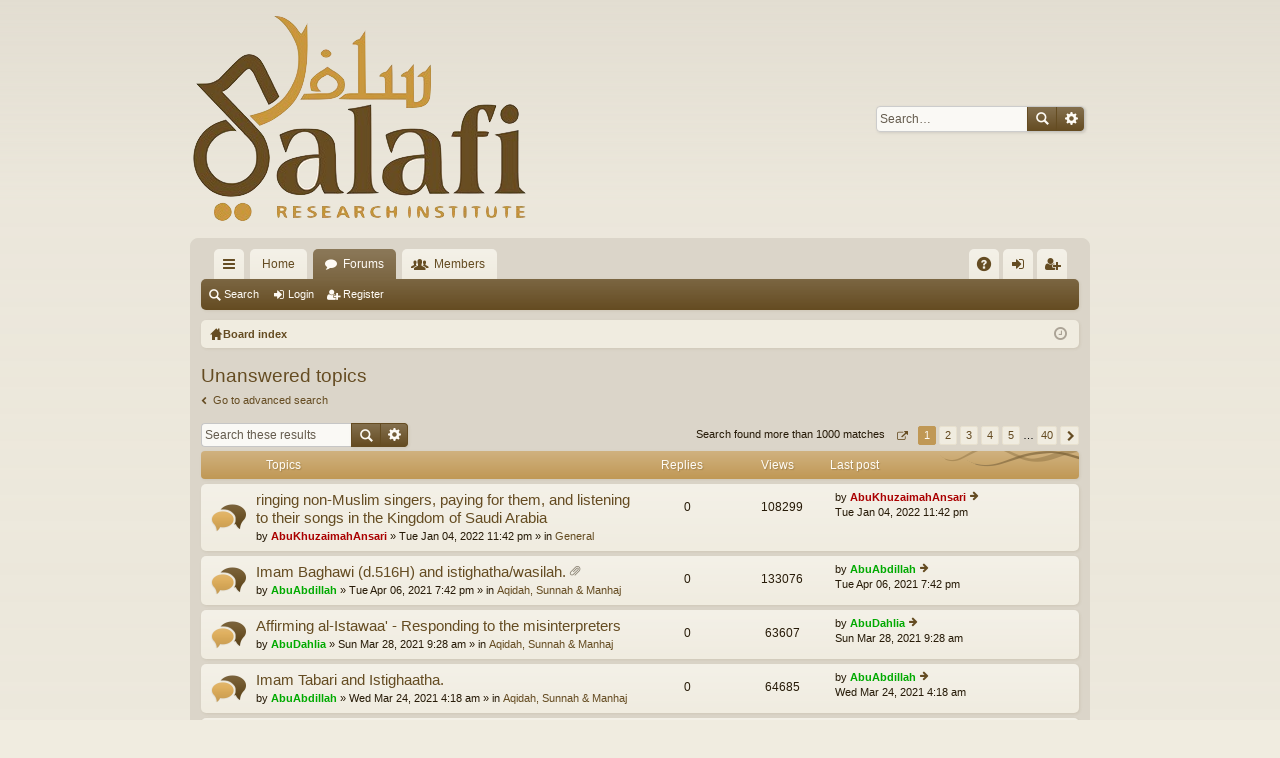

--- FILE ---
content_type: text/html; charset=UTF-8
request_url: https://forum.salafiri.com/search.php?search_id=unanswered&sid=ede78f407255c6746b92da085f58f64d
body_size: 6637
content:
<!DOCTYPE html>
<html dir="ltr" lang="en-gb">
<head>
<meta charset="utf-8" />
<meta http-equiv="X-UA-Compatible" content="IE=edge" />
<meta name="viewport" content="width=device-width, initial-scale=1" />

<title>Salafi Research Institute - Unanswered topics</title>




	<link rel="alternate" type="application/atom+xml" title="Feed - Salafi Research Institute" href="https://forum.salafiri.com/feed.php">			<link rel="alternate" type="application/atom+xml" title="Feed - New Topics" href="https://forum.salafiri.com/feed.php?mode=topics">				

	<link href="./styles/latte/theme/fonts/font-awesome-4.5.0/css/font-awesome.min.css" rel="stylesheet">
<link href="./styles/latte/theme/fonts/glyphicons-pro-1.9.2/css/glyphicons.css" rel="stylesheet">

<link href="./styles/latte/theme/stylesheet.css?assets_version=3" rel="stylesheet">



<!--[if lte IE 9]>
	<link href="./styles/latte/theme/tweaks.css?assets_version=3" rel="stylesheet">
<![endif]-->




<link rel="shortcut icon" href="http://www.salafiri.com/wp-content/uploads/2015/08/favicon-7.ico" />
</head>
<body id="phpbb" class="nojs notouch section-search ltr " data-online-text="Online">


	<a id="top" class="anchor" accesskey="t"></a>
	<div id="page-header" class="page-width">
		<div class="headerbar" role="banner">
			<div class="inner">

			<div id="site-description">
				<a id="logo" class="logo" href="http://www.salafiri.com" title="Home"><img src="./styles/latte/theme/images/logo.png" data-src-hd="./styles/latte/theme/images/logo_hd.png" /></a>
				<p class="sitename">Salafi Research Institute</p>
				<p>Expounding the way of the Salaf us-Saleh in implementing the Quran and Sunnah. Indeed they (Ahl al-Hadith) acted upon the hadith whilst opposing blind following - the true madhab free from opinions and partisanship, which the companions taught the people</p>
				<p class="skiplink"><a href="#start_here">Skip to content</a></p>
			</div>

															<div id="search-box" class="search-box search-header" role="search">
				<form action="./search.php?sid=bcdd29f8303bae26b989984fd5185cb0" method="get" id="search">
				<fieldset>
					<input name="keywords" id="keywords" type="search" maxlength="128" title="Search for keywords" class="inputbox search tiny" size="20" value="" placeholder="Search…" />
					<button class="button icon-button search-icon" type="submit" title="Search">Search</button>
					<a href="./search.php?sid=bcdd29f8303bae26b989984fd5185cb0" class="button icon-button search-adv-icon" title="Advanced search">Advanced search</a>
					<input type="hidden" name="sid" value="bcdd29f8303bae26b989984fd5185cb0" />

				</fieldset>
				</form>
			</div>
						
			</div>
		</div>

</div>

<!--
<div align="center">
<img src="http://www.salafiri.com/img/sri.jpg"> <img src="http://www.salafiri.com/img/bookshop.jpg"> <img src="http://www.salafiri.com/img/books.jpg">
</div>
-->

<div id="wrap" class="page-width">
<div>

				


<div class="navbar tabbed not-static" role="navigation">
	<div class="inner page-width">
		<div class="nav-tabs" data-current-page="search">
			<ul class="leftside">
				<li id="quick-links" class="tab responsive-menu dropdown-container">
					<a href="#" class="nav-link dropdown-trigger">Quick links</a>
					<div class="dropdown hidden">
						<div class="pointer"><div class="pointer-inner"></div></div>
						<ul class="dropdown-contents" role="menu">
								
			<li class="separator"></li>
								<li class="small-icon icon-search-unanswered"><a href="./search.php?search_id=unanswered&amp;sid=bcdd29f8303bae26b989984fd5185cb0" role="menuitem">Unanswered topics</a></li>
		<li class="small-icon icon-search-active"><a href="./search.php?search_id=active_topics&amp;sid=bcdd29f8303bae26b989984fd5185cb0" role="menuitem">Active topics</a></li>
		<li class="separator"></li>
		<li class="small-icon icon-search"><a href="./search.php?sid=bcdd29f8303bae26b989984fd5185cb0" role="menuitem">Search</a></li>
	
													</ul>
					</div>
				</li>
													<li class="tab home" data-responsive-class="small-icon icon-home">
						<a class="nav-link" href="http://www.salafiri.com" data-navbar-reference="home">Home</a>
					</li>
								<li class="tab forums selected" data-responsive-class="small-icon icon-forums">
					<a class="nav-link" href="./index.php?sid=bcdd29f8303bae26b989984fd5185cb0">Forums</a>
				</li>
									<li class="tab members dropdown-container" data-select-match="member" data-responsive-class="small-icon icon-members">
						<a class="nav-link dropdown-trigger" href="./memberlist.php?sid=bcdd29f8303bae26b989984fd5185cb0">Members</a>
						<div class="dropdown hidden">
							<div class="pointer"><div class="pointer-inner"></div></div>
							<ul class="dropdown-contents" role="menu">
																<li class="small-icon icon-team"><a href="./memberlist.php?mode=team&amp;sid=bcdd29f8303bae26b989984fd5185cb0" role="menuitem">The team</a></li>							</ul>
						</div>
					</li>
											</ul>
			<ul class="rightside">
								<li class="tab faq" data-select-match="faq" data-responsive-class="small-icon icon-faq">
					<a class="nav-link" href="./faq.php?sid=bcdd29f8303bae26b989984fd5185cb0" rel="help" title="Frequently Asked Questions" role="menuitem">FAQ</a>
				</li>
																									<li class="tab login"  data-skip-responsive="true" data-select-match="login"><a class="nav-link" href="./ucp.php?mode=login&amp;sid=bcdd29f8303bae26b989984fd5185cb0" title="Login" accesskey="x" role="menuitem">Login</a></li>
											<li class="tab register" data-skip-responsive="true" data-select-match="register"><a class="nav-link" href="./ucp.php?mode=register&amp;sid=bcdd29f8303bae26b989984fd5185cb0" role="menuitem">Register</a></li>
																	</ul>
		</div>
	</div>
</div>

<div class="navbar secondary">
	<ul role="menubar">
											<li class="small-icon icon-search"><a href="./search.php?sid=bcdd29f8303bae26b989984fd5185cb0">Search</a></li>
														<li class="small-icon icon-login"><a href="./ucp.php?mode=login&amp;sid=bcdd29f8303bae26b989984fd5185cb0" title="Login">Login</a></li>
									<li class="small-icon icon-register"><a href="./ucp.php?mode=register&amp;sid=bcdd29f8303bae26b989984fd5185cb0">Register</a></li>
									
			</ul>
</div>

	<div class="navbar nav-breadcrumbs">
	<ul id="nav-breadcrumbs" class="linklist navlinks" role="menubar">
						<li class="small-icon icon-home breadcrumbs">
			<span class="crumb" style="display: none;"><a href="http://www.salafiri.com" itemtype="http://data-vocabulary.org/Breadcrumb" itemscope="" data-navbar-reference="home" itemprop="url"><span itemprop="title">Home</span></a></span>						<span class="crumb" itemtype="http://data-vocabulary.org/Breadcrumb" itemscope=""><a href="./index.php?sid=bcdd29f8303bae26b989984fd5185cb0" accesskey="h" data-navbar-reference="index" itemprop="url"><span itemprop="title">Board index</span></a></span>
								</li>
		
					<li class="rightside responsive-search" style="display: none;"><a href="./search.php?sid=bcdd29f8303bae26b989984fd5185cb0" title="View the advanced search options" role="menuitem">Search</a></li>
				<li class="rightside dropdown-container icon-only">
			<a href="#" class="dropdown-trigger time" title="It is currently Sun Jan 18, 2026 7:33 pm"><i class="fa fa-clock-o"></i></a>
			<div class="dropdown hidden">
				<div class="pointer"><div class="pointer-inner"></div></div>
				<ul class="dropdown-contents">
					<li>It is currently Sun Jan 18, 2026 7:33 pm</li>
					<li>All times are <abbr title="Europe/London">UTC</abbr></li>
				</ul>
			</div>
		</li>
	</ul>
</div>

		</div>


	
	<a id="start_here" class="anchor"></a>
	<div id="page-body" role="main">
		
		
		

<h2 class="searchresults-title">Unanswered topics</h2>

	<p class="advanced-search-link"><a class="arrow-left" href="./search.php?sid=bcdd29f8303bae26b989984fd5185cb0" title="Advanced search">Go to advanced search</a></p>


	<div class="action-bar top">

			<div class="search-box" role="search">
			<form method="post" action="./search.php?st=0&amp;sk=t&amp;sd=d&amp;sr=topics&amp;sid=bcdd29f8303bae26b989984fd5185cb0&amp;search_id=unanswered">
			<fieldset>
				<input class="inputbox search tiny" type="search" name="add_keywords" id="add_keywords" value="" placeholder="Search these results" />
				<button class="button icon-button search-icon" type="submit" title="Search">Search</button>
				<a href="./search.php?sid=bcdd29f8303bae26b989984fd5185cb0" class="button icon-button search-adv-icon" title="Advanced search">Advanced search</a>
			</fieldset>
			</form>
		</div>
	
		
		<div class="pagination">
						Search found more than 1000 matches
							<ul>
	<li class="dropdown-container dropdown-button-control dropdown-page-jump page-jump">
		<a href="#" class="dropdown-trigger" title="Click to jump to page…" role="button">Page <strong>1</strong> of <strong>40</strong></a>
		<div class="dropdown hidden">
			<div class="pointer"><div class="pointer-inner"></div></div>
			<ul class="dropdown-contents">
				<li>Jump to page:</li>
				<li class="page-jump-form">
					<input type="number" name="page-number" min="1" max="999999" title="Enter the page number you wish to go to" class="inputbox tiny" data-per-page="25" data-base-url=".&#x2F;search.php&#x3F;st&#x3D;0&amp;amp&#x3B;sk&#x3D;t&amp;amp&#x3B;sd&#x3D;d&amp;amp&#x3B;sr&#x3D;topics&amp;amp&#x3B;sid&#x3D;bcdd29f8303bae26b989984fd5185cb0&amp;amp&#x3B;search_id&#x3D;unanswered" data-start-name="start" />
					<input class="button2" value="Go" type="button" />
				</li>
			</ul>
		</div>
	</li>
		<li class="active"><span>1</span></li>
			<li><a href="./search.php?st=0&amp;sk=t&amp;sd=d&amp;sr=topics&amp;sid=bcdd29f8303bae26b989984fd5185cb0&amp;search_id=unanswered&amp;start=25" role="button">2</a></li>
			<li><a href="./search.php?st=0&amp;sk=t&amp;sd=d&amp;sr=topics&amp;sid=bcdd29f8303bae26b989984fd5185cb0&amp;search_id=unanswered&amp;start=50" role="button">3</a></li>
			<li><a href="./search.php?st=0&amp;sk=t&amp;sd=d&amp;sr=topics&amp;sid=bcdd29f8303bae26b989984fd5185cb0&amp;search_id=unanswered&amp;start=75" role="button">4</a></li>
			<li><a href="./search.php?st=0&amp;sk=t&amp;sd=d&amp;sr=topics&amp;sid=bcdd29f8303bae26b989984fd5185cb0&amp;search_id=unanswered&amp;start=100" role="button">5</a></li>
			<li class="ellipsis" role="separator"><span>…</span></li>
			<li><a href="./search.php?st=0&amp;sk=t&amp;sd=d&amp;sr=topics&amp;sid=bcdd29f8303bae26b989984fd5185cb0&amp;search_id=unanswered&amp;start=975" role="button">40</a></li>
			<li class="next"><a href="./search.php?st=0&amp;sk=t&amp;sd=d&amp;sr=topics&amp;sid=bcdd29f8303bae26b989984fd5185cb0&amp;search_id=unanswered&amp;start=25" rel="next" role="button">Next</a></li>
	</ul>
					</div>
	</div>


		<div class="forumbg">

		<div class="inner">
		<ul class="topiclist">
			<li class="header">
				<dl class="icon">
					<dt><div class="list-inner">Topics</div></dt>
					<dd class="posts">Replies</dd>
					<dd class="views">Views</dd>
					<dd class="lastpost"><span>Last post</span></dd>
				</dl>
			</li>
		</ul>
		<ul class="topiclist topics">

								<li class="row bg1">
				<dl class="icon topic_read">
					<dt  title="There are no new unread posts for this topic.">
												<div class="list-inner">

																					<a href="./viewtopic.php?f=50&amp;t=1623&amp;sid=bcdd29f8303bae26b989984fd5185cb0" class="topictitle">ringing non-Muslim singers, paying for them, and listening to their songs in the Kingdom of Saudi Arabia</a> 
																					<br />
																					by <a href="./memberlist.php?mode=viewprofile&amp;u=48&amp;sid=bcdd29f8303bae26b989984fd5185cb0" style="color: #AA0000;" class="username-coloured">AbuKhuzaimahAnsari</a> &raquo; Tue Jan 04, 2022 11:42 pm &raquo; in <a href="./viewforum.php?f=50&amp;sid=bcdd29f8303bae26b989984fd5185cb0">General</a>
							
						</div>
					</dt>
					<dd class="posts">0</dd>
					<dd class="views">108299</dd>
					<dd class="lastpost"><span>
						by <a href="./memberlist.php?mode=viewprofile&amp;u=48&amp;sid=bcdd29f8303bae26b989984fd5185cb0" style="color: #AA0000;" class="username-coloured">AbuKhuzaimahAnsari</a>
						<a href="./viewtopic.php?f=50&amp;t=1623&amp;p=1814&amp;sid=bcdd29f8303bae26b989984fd5185cb0#p1814" title="Go to last post"><span class="imageset icon_topic_latest" title="View the latest post">View the latest post</span></a> <br />Tue Jan 04, 2022 11:42 pm<br /> </span>
					</dd>
				</dl>
			</li>
											<li class="row bg2">
				<dl class="icon topic_read">
					<dt  title="There are no new unread posts for this topic.">
												<div class="list-inner">

																					<a href="./viewtopic.php?f=8&amp;t=1622&amp;sid=bcdd29f8303bae26b989984fd5185cb0" class="topictitle">Imam Baghawi (d.516H) and istighatha/wasilah.</a> <span class="imageset icon_topic_attach" title="Attachment(s)">Attachment(s)</span>
																					<br />
																					by <a href="./memberlist.php?mode=viewprofile&amp;u=46547&amp;sid=bcdd29f8303bae26b989984fd5185cb0" style="color: #00AA00;" class="username-coloured">AbuAbdillah</a> &raquo; Tue Apr 06, 2021 7:42 pm &raquo; in <a href="./viewforum.php?f=8&amp;sid=bcdd29f8303bae26b989984fd5185cb0">Aqidah, Sunnah &amp; Manhaj</a>
							
						</div>
					</dt>
					<dd class="posts">0</dd>
					<dd class="views">133076</dd>
					<dd class="lastpost"><span>
						by <a href="./memberlist.php?mode=viewprofile&amp;u=46547&amp;sid=bcdd29f8303bae26b989984fd5185cb0" style="color: #00AA00;" class="username-coloured">AbuAbdillah</a>
						<a href="./viewtopic.php?f=8&amp;t=1622&amp;p=1813&amp;sid=bcdd29f8303bae26b989984fd5185cb0#p1813" title="Go to last post"><span class="imageset icon_topic_latest" title="View the latest post">View the latest post</span></a> <br />Tue Apr 06, 2021 7:42 pm<br /> </span>
					</dd>
				</dl>
			</li>
											<li class="row bg1">
				<dl class="icon topic_read">
					<dt  title="There are no new unread posts for this topic.">
												<div class="list-inner">

																					<a href="./viewtopic.php?f=8&amp;t=1621&amp;sid=bcdd29f8303bae26b989984fd5185cb0" class="topictitle">Affirming al-Istawaa' - Responding to the misinterpreters</a> 
																					<br />
																					by <a href="./memberlist.php?mode=viewprofile&amp;u=46440&amp;sid=bcdd29f8303bae26b989984fd5185cb0" style="color: #00AA00;" class="username-coloured">AbuDahlia</a> &raquo; Sun Mar 28, 2021 9:28 am &raquo; in <a href="./viewforum.php?f=8&amp;sid=bcdd29f8303bae26b989984fd5185cb0">Aqidah, Sunnah &amp; Manhaj</a>
							
						</div>
					</dt>
					<dd class="posts">0</dd>
					<dd class="views">63607</dd>
					<dd class="lastpost"><span>
						by <a href="./memberlist.php?mode=viewprofile&amp;u=46440&amp;sid=bcdd29f8303bae26b989984fd5185cb0" style="color: #00AA00;" class="username-coloured">AbuDahlia</a>
						<a href="./viewtopic.php?f=8&amp;t=1621&amp;p=1812&amp;sid=bcdd29f8303bae26b989984fd5185cb0#p1812" title="Go to last post"><span class="imageset icon_topic_latest" title="View the latest post">View the latest post</span></a> <br />Sun Mar 28, 2021 9:28 am<br /> </span>
					</dd>
				</dl>
			</li>
											<li class="row bg2">
				<dl class="icon topic_read">
					<dt  title="There are no new unread posts for this topic.">
												<div class="list-inner">

																					<a href="./viewtopic.php?f=8&amp;t=1620&amp;sid=bcdd29f8303bae26b989984fd5185cb0" class="topictitle">Imam Tabari and Istighaatha.</a> 
																					<br />
																					by <a href="./memberlist.php?mode=viewprofile&amp;u=46547&amp;sid=bcdd29f8303bae26b989984fd5185cb0" style="color: #00AA00;" class="username-coloured">AbuAbdillah</a> &raquo; Wed Mar 24, 2021 4:18 am &raquo; in <a href="./viewforum.php?f=8&amp;sid=bcdd29f8303bae26b989984fd5185cb0">Aqidah, Sunnah &amp; Manhaj</a>
							
						</div>
					</dt>
					<dd class="posts">0</dd>
					<dd class="views">64685</dd>
					<dd class="lastpost"><span>
						by <a href="./memberlist.php?mode=viewprofile&amp;u=46547&amp;sid=bcdd29f8303bae26b989984fd5185cb0" style="color: #00AA00;" class="username-coloured">AbuAbdillah</a>
						<a href="./viewtopic.php?f=8&amp;t=1620&amp;p=1811&amp;sid=bcdd29f8303bae26b989984fd5185cb0#p1811" title="Go to last post"><span class="imageset icon_topic_latest" title="View the latest post">View the latest post</span></a> <br />Wed Mar 24, 2021 4:18 am<br /> </span>
					</dd>
				</dl>
			</li>
											<li class="row bg1">
				<dl class="icon topic_read">
					<dt  title="There are no new unread posts for this topic.">
												<div class="list-inner">

																					<a href="./viewtopic.php?f=9&amp;t=1619&amp;sid=bcdd29f8303bae26b989984fd5185cb0" class="topictitle">The virtue of repeating the Adhaan behind the Muadhdhin</a> 
																					<br />
																					by <a href="./memberlist.php?mode=viewprofile&amp;u=46440&amp;sid=bcdd29f8303bae26b989984fd5185cb0" style="color: #00AA00;" class="username-coloured">AbuDahlia</a> &raquo; Fri Feb 26, 2021 6:44 pm &raquo; in <a href="./viewforum.php?f=9&amp;sid=bcdd29f8303bae26b989984fd5185cb0">Fiqh, Ibadah &amp; its Sciences</a>
							
						</div>
					</dt>
					<dd class="posts">0</dd>
					<dd class="views">136434</dd>
					<dd class="lastpost"><span>
						by <a href="./memberlist.php?mode=viewprofile&amp;u=46440&amp;sid=bcdd29f8303bae26b989984fd5185cb0" style="color: #00AA00;" class="username-coloured">AbuDahlia</a>
						<a href="./viewtopic.php?f=9&amp;t=1619&amp;p=1810&amp;sid=bcdd29f8303bae26b989984fd5185cb0#p1810" title="Go to last post"><span class="imageset icon_topic_latest" title="View the latest post">View the latest post</span></a> <br />Fri Feb 26, 2021 6:44 pm<br /> </span>
					</dd>
				</dl>
			</li>
											<li class="row bg2">
				<dl class="icon topic_read">
					<dt  title="There are no new unread posts for this topic.">
												<div class="list-inner">

																					<a href="./viewtopic.php?f=8&amp;t=1618&amp;sid=bcdd29f8303bae26b989984fd5185cb0" class="topictitle">Religion Misunderstood (Poem)</a> 
																					<br />
																					by <a href="./memberlist.php?mode=viewprofile&amp;u=46440&amp;sid=bcdd29f8303bae26b989984fd5185cb0" style="color: #00AA00;" class="username-coloured">AbuDahlia</a> &raquo; Fri Dec 11, 2020 6:48 pm &raquo; in <a href="./viewforum.php?f=8&amp;sid=bcdd29f8303bae26b989984fd5185cb0">Aqidah, Sunnah &amp; Manhaj</a>
							
						</div>
					</dt>
					<dd class="posts">0</dd>
					<dd class="views">63665</dd>
					<dd class="lastpost"><span>
						by <a href="./memberlist.php?mode=viewprofile&amp;u=46440&amp;sid=bcdd29f8303bae26b989984fd5185cb0" style="color: #00AA00;" class="username-coloured">AbuDahlia</a>
						<a href="./viewtopic.php?f=8&amp;t=1618&amp;p=1809&amp;sid=bcdd29f8303bae26b989984fd5185cb0#p1809" title="Go to last post"><span class="imageset icon_topic_latest" title="View the latest post">View the latest post</span></a> <br />Fri Dec 11, 2020 6:48 pm<br /> </span>
					</dd>
				</dl>
			</li>
											<li class="row bg1">
				<dl class="icon topic_read">
					<dt  title="There are no new unread posts for this topic.">
												<div class="list-inner">

																					<a href="./viewtopic.php?f=9&amp;t=1617&amp;sid=bcdd29f8303bae26b989984fd5185cb0" class="topictitle">Be Different From Animals in Prayers</a> 
																					<br />
																					by <a href="./memberlist.php?mode=viewprofile&amp;u=46440&amp;sid=bcdd29f8303bae26b989984fd5185cb0" style="color: #00AA00;" class="username-coloured">AbuDahlia</a> &raquo; Fri Dec 11, 2020 6:30 pm &raquo; in <a href="./viewforum.php?f=9&amp;sid=bcdd29f8303bae26b989984fd5185cb0">Fiqh, Ibadah &amp; its Sciences</a>
							
						</div>
					</dt>
					<dd class="posts">0</dd>
					<dd class="views">63518</dd>
					<dd class="lastpost"><span>
						by <a href="./memberlist.php?mode=viewprofile&amp;u=46440&amp;sid=bcdd29f8303bae26b989984fd5185cb0" style="color: #00AA00;" class="username-coloured">AbuDahlia</a>
						<a href="./viewtopic.php?f=9&amp;t=1617&amp;p=1808&amp;sid=bcdd29f8303bae26b989984fd5185cb0#p1808" title="Go to last post"><span class="imageset icon_topic_latest" title="View the latest post">View the latest post</span></a> <br />Fri Dec 11, 2020 6:30 pm<br /> </span>
					</dd>
				</dl>
			</li>
											<li class="row bg2">
				<dl class="icon topic_read">
					<dt  title="There are no new unread posts for this topic.">
												<div class="list-inner">

																					<a href="./viewtopic.php?f=9&amp;t=1614&amp;sid=bcdd29f8303bae26b989984fd5185cb0" class="topictitle">What is better, the recitation of the Qur'aan or the Takbeeraat in the first 10 Days of Dhul-Hijjah?</a> 
																					<br />
																					by <a href="./memberlist.php?mode=viewprofile&amp;u=46440&amp;sid=bcdd29f8303bae26b989984fd5185cb0" style="color: #00AA00;" class="username-coloured">AbuDahlia</a> &raquo; Sat Jul 25, 2020 3:52 pm &raquo; in <a href="./viewforum.php?f=9&amp;sid=bcdd29f8303bae26b989984fd5185cb0">Fiqh, Ibadah &amp; its Sciences</a>
							
						</div>
					</dt>
					<dd class="posts">0</dd>
					<dd class="views">63390</dd>
					<dd class="lastpost"><span>
						by <a href="./memberlist.php?mode=viewprofile&amp;u=46440&amp;sid=bcdd29f8303bae26b989984fd5185cb0" style="color: #00AA00;" class="username-coloured">AbuDahlia</a>
						<a href="./viewtopic.php?f=9&amp;t=1614&amp;p=1803&amp;sid=bcdd29f8303bae26b989984fd5185cb0#p1803" title="Go to last post"><span class="imageset icon_topic_latest" title="View the latest post">View the latest post</span></a> <br />Sat Jul 25, 2020 3:52 pm<br /> </span>
					</dd>
				</dl>
			</li>
											<li class="row bg1">
				<dl class="icon topic_read">
					<dt  title="There are no new unread posts for this topic.">
												<div class="list-inner">

																					<a href="./viewtopic.php?f=8&amp;t=1613&amp;sid=bcdd29f8303bae26b989984fd5185cb0" class="topictitle">Ibn Qudama on Tafwid</a> 
																					<br />
																					by <a href="./memberlist.php?mode=viewprofile&amp;u=46543&amp;sid=bcdd29f8303bae26b989984fd5185cb0" style="color: #00AA00;" class="username-coloured">AbuAbdurRahman</a> &raquo; Fri Jul 17, 2020 9:56 pm &raquo; in <a href="./viewforum.php?f=8&amp;sid=bcdd29f8303bae26b989984fd5185cb0">Aqidah, Sunnah &amp; Manhaj</a>
							
						</div>
					</dt>
					<dd class="posts">0</dd>
					<dd class="views">66282</dd>
					<dd class="lastpost"><span>
						by <a href="./memberlist.php?mode=viewprofile&amp;u=46543&amp;sid=bcdd29f8303bae26b989984fd5185cb0" style="color: #00AA00;" class="username-coloured">AbuAbdurRahman</a>
						<a href="./viewtopic.php?f=8&amp;t=1613&amp;p=1801&amp;sid=bcdd29f8303bae26b989984fd5185cb0#p1801" title="Go to last post"><span class="imageset icon_topic_latest" title="View the latest post">View the latest post</span></a> <br />Fri Jul 17, 2020 9:56 pm<br /> </span>
					</dd>
				</dl>
			</li>
											<li class="row bg2">
				<dl class="icon topic_read">
					<dt  title="There are no new unread posts for this topic.">
												<div class="list-inner">

																					<a href="./viewtopic.php?f=16&amp;t=1611&amp;sid=bcdd29f8303bae26b989984fd5185cb0" class="topictitle">A doubt surrounding Sh.Muhammad bin Abdul-Wahab</a> 
																					<br />
																					by <a href="./memberlist.php?mode=viewprofile&amp;u=46547&amp;sid=bcdd29f8303bae26b989984fd5185cb0" style="color: #00AA00;" class="username-coloured">AbuAbdillah</a> &raquo; Thu Jul 02, 2020 6:20 pm &raquo; in <a href="./viewforum.php?f=16&amp;sid=bcdd29f8303bae26b989984fd5185cb0">Khawarij, Takfiri's, Terrorism and Daesh/ISIS</a>
							
						</div>
					</dt>
					<dd class="posts">0</dd>
					<dd class="views">66945</dd>
					<dd class="lastpost"><span>
						by <a href="./memberlist.php?mode=viewprofile&amp;u=46547&amp;sid=bcdd29f8303bae26b989984fd5185cb0" style="color: #00AA00;" class="username-coloured">AbuAbdillah</a>
						<a href="./viewtopic.php?f=16&amp;t=1611&amp;p=1798&amp;sid=bcdd29f8303bae26b989984fd5185cb0#p1798" title="Go to last post"><span class="imageset icon_topic_latest" title="View the latest post">View the latest post</span></a> <br />Thu Jul 02, 2020 6:20 pm<br /> </span>
					</dd>
				</dl>
			</li>
											<li class="row bg1">
				<dl class="icon topic_read">
					<dt  title="There are no new unread posts for this topic.">
												<div class="list-inner">

																					<a href="./viewtopic.php?f=21&amp;t=1610&amp;sid=bcdd29f8303bae26b989984fd5185cb0" class="topictitle">A Dog's Tale</a> 
																					<br />
																					by <a href="./memberlist.php?mode=viewprofile&amp;u=46571&amp;sid=bcdd29f8303bae26b989984fd5185cb0" class="username">AbuMuawiyahMirpuri</a> &raquo; Wed Jul 01, 2020 6:37 pm &raquo; in <a href="./viewforum.php?f=21&amp;sid=bcdd29f8303bae26b989984fd5185cb0">Barelwis</a>
							
						</div>
					</dt>
					<dd class="posts">0</dd>
					<dd class="views">114730</dd>
					<dd class="lastpost"><span>
						by <a href="./memberlist.php?mode=viewprofile&amp;u=46571&amp;sid=bcdd29f8303bae26b989984fd5185cb0" class="username">AbuMuawiyahMirpuri</a>
						<a href="./viewtopic.php?f=21&amp;t=1610&amp;p=1797&amp;sid=bcdd29f8303bae26b989984fd5185cb0#p1797" title="Go to last post"><span class="imageset icon_topic_latest" title="View the latest post">View the latest post</span></a> <br />Wed Jul 01, 2020 6:37 pm<br /> </span>
					</dd>
				</dl>
			</li>
											<li class="row bg2">
				<dl class="icon topic_read">
					<dt  title="There are no new unread posts for this topic.">
												<div class="list-inner">

																					<a href="./viewtopic.php?f=40&amp;t=1609&amp;sid=bcdd29f8303bae26b989984fd5185cb0" class="topictitle">What Salafiyyah is not!</a> 
																					<br />
																					by <a href="./memberlist.php?mode=viewprofile&amp;u=46547&amp;sid=bcdd29f8303bae26b989984fd5185cb0" style="color: #00AA00;" class="username-coloured">AbuAbdillah</a> &raquo; Wed Jul 01, 2020 12:53 am &raquo; in <a href="./viewforum.php?f=40&amp;sid=bcdd29f8303bae26b989984fd5185cb0">Ahl al-Hadith - Salafiyyah &amp; What Opposes It</a>
							
						</div>
					</dt>
					<dd class="posts">0</dd>
					<dd class="views">110259</dd>
					<dd class="lastpost"><span>
						by <a href="./memberlist.php?mode=viewprofile&amp;u=46547&amp;sid=bcdd29f8303bae26b989984fd5185cb0" style="color: #00AA00;" class="username-coloured">AbuAbdillah</a>
						<a href="./viewtopic.php?f=40&amp;t=1609&amp;p=1795&amp;sid=bcdd29f8303bae26b989984fd5185cb0#p1795" title="Go to last post"><span class="imageset icon_topic_latest" title="View the latest post">View the latest post</span></a> <br />Wed Jul 01, 2020 12:53 am<br /> </span>
					</dd>
				</dl>
			</li>
											<li class="row bg1">
				<dl class="icon topic_read">
					<dt  title="There are no new unread posts for this topic.">
												<div class="list-inner">

																					<a href="./viewtopic.php?f=21&amp;t=1608&amp;sid=bcdd29f8303bae26b989984fd5185cb0" class="topictitle">Building upon graves: the Companions or the Barelwis?</a> 
																					<br />
																					by <a href="./memberlist.php?mode=viewprofile&amp;u=46547&amp;sid=bcdd29f8303bae26b989984fd5185cb0" style="color: #00AA00;" class="username-coloured">AbuAbdillah</a> &raquo; Sun Jun 28, 2020 7:06 am &raquo; in <a href="./viewforum.php?f=21&amp;sid=bcdd29f8303bae26b989984fd5185cb0">Barelwis</a>
							
						</div>
					</dt>
					<dd class="posts">0</dd>
					<dd class="views">59253</dd>
					<dd class="lastpost"><span>
						by <a href="./memberlist.php?mode=viewprofile&amp;u=46547&amp;sid=bcdd29f8303bae26b989984fd5185cb0" style="color: #00AA00;" class="username-coloured">AbuAbdillah</a>
						<a href="./viewtopic.php?f=21&amp;t=1608&amp;p=1783&amp;sid=bcdd29f8303bae26b989984fd5185cb0#p1783" title="Go to last post"><span class="imageset icon_topic_latest" title="View the latest post">View the latest post</span></a> <br />Sun Jun 28, 2020 7:06 am<br /> </span>
					</dd>
				</dl>
			</li>
											<li class="row bg2">
				<dl class="icon topic_read">
					<dt  title="There are no new unread posts for this topic.">
												<div class="list-inner">

																					<a href="./viewtopic.php?f=9&amp;t=1605&amp;sid=bcdd29f8303bae26b989984fd5185cb0" class="topictitle">Ni'matu al-Mannan Majmoo' Fataawa Fadhilat ad-Duktoor Fadhl ar-Rahman</a> 
																					<br />
																					by <a href="./memberlist.php?mode=viewprofile&amp;u=46555&amp;sid=bcdd29f8303bae26b989984fd5185cb0" class="username">SheikhAbdullah</a> &raquo; Fri Jun 26, 2020 2:14 pm &raquo; in <a href="./viewforum.php?f=9&amp;sid=bcdd29f8303bae26b989984fd5185cb0">Fiqh, Ibadah &amp; its Sciences</a>
							
						</div>
					</dt>
					<dd class="posts">0</dd>
					<dd class="views">60142</dd>
					<dd class="lastpost"><span>
						by <a href="./memberlist.php?mode=viewprofile&amp;u=46555&amp;sid=bcdd29f8303bae26b989984fd5185cb0" class="username">SheikhAbdullah</a>
						<a href="./viewtopic.php?f=9&amp;t=1605&amp;p=1778&amp;sid=bcdd29f8303bae26b989984fd5185cb0#p1778" title="Go to last post"><span class="imageset icon_topic_latest" title="View the latest post">View the latest post</span></a> <br />Fri Jun 26, 2020 2:14 pm<br /> </span>
					</dd>
				</dl>
			</li>
											<li class="row bg1">
				<dl class="icon topic_read">
					<dt  title="There are no new unread posts for this topic.">
												<div class="list-inner">

																					<a href="./viewtopic.php?f=47&amp;t=1604&amp;sid=bcdd29f8303bae26b989984fd5185cb0" class="topictitle">Sister</a> 
																					<br />
																					by <a href="./memberlist.php?mode=viewprofile&amp;u=104&amp;sid=bcdd29f8303bae26b989984fd5185cb0" class="username">SUNNAH MARRIAGE UK</a> &raquo; Thu Jun 25, 2020 6:58 pm &raquo; in <a href="./viewforum.php?f=47&amp;sid=bcdd29f8303bae26b989984fd5185cb0">www.sunnahmarriageuk.co</a>
							
						</div>
					</dt>
					<dd class="posts">0</dd>
					<dd class="views">126559</dd>
					<dd class="lastpost"><span>
						by <a href="./memberlist.php?mode=viewprofile&amp;u=104&amp;sid=bcdd29f8303bae26b989984fd5185cb0" class="username">SUNNAH MARRIAGE UK</a>
						<a href="./viewtopic.php?f=47&amp;t=1604&amp;p=1777&amp;sid=bcdd29f8303bae26b989984fd5185cb0#p1777" title="Go to last post"><span class="imageset icon_topic_latest" title="View the latest post">View the latest post</span></a> <br />Thu Jun 25, 2020 6:58 pm<br /> </span>
					</dd>
				</dl>
			</li>
											<li class="row bg2">
				<dl class="icon topic_read">
					<dt  title="There are no new unread posts for this topic.">
												<div class="list-inner">

																					<a href="./viewtopic.php?f=8&amp;t=1603&amp;sid=bcdd29f8303bae26b989984fd5185cb0" class="topictitle">Tawhid</a> 
																					<br />
																					by <a href="./memberlist.php?mode=viewprofile&amp;u=46561&amp;sid=bcdd29f8303bae26b989984fd5185cb0" class="username">Abdurrahman</a> &raquo; Tue Jun 23, 2020 1:27 am &raquo; in <a href="./viewforum.php?f=8&amp;sid=bcdd29f8303bae26b989984fd5185cb0">Aqidah, Sunnah &amp; Manhaj</a>
							
						</div>
					</dt>
					<dd class="posts">0</dd>
					<dd class="views">63612</dd>
					<dd class="lastpost"><span>
						by <a href="./memberlist.php?mode=viewprofile&amp;u=46561&amp;sid=bcdd29f8303bae26b989984fd5185cb0" class="username">Abdurrahman</a>
						<a href="./viewtopic.php?f=8&amp;t=1603&amp;p=1775&amp;sid=bcdd29f8303bae26b989984fd5185cb0#p1775" title="Go to last post"><span class="imageset icon_topic_latest" title="View the latest post">View the latest post</span></a> <br />Tue Jun 23, 2020 1:27 am<br /> </span>
					</dd>
				</dl>
			</li>
											<li class="row bg1">
				<dl class="icon topic_read">
					<dt  title="There are no new unread posts for this topic.">
												<div class="list-inner">

																					<a href="./viewtopic.php?f=14&amp;t=1602&amp;sid=bcdd29f8303bae26b989984fd5185cb0" class="topictitle">Transnational Salafism - The Connection of the Scholars of Mali and the Ahl al-Hadith of the Subcontinent</a> 
																					<br />
																					by <a href="./memberlist.php?mode=viewprofile&amp;u=48&amp;sid=bcdd29f8303bae26b989984fd5185cb0" style="color: #AA0000;" class="username-coloured">AbuKhuzaimahAnsari</a> &raquo; Mon Jun 22, 2020 1:32 am &raquo; in <a href="./viewforum.php?f=14&amp;sid=bcdd29f8303bae26b989984fd5185cb0">Sirah &amp; Biographies</a>
							
						</div>
					</dt>
					<dd class="posts">0</dd>
					<dd class="views">122387</dd>
					<dd class="lastpost"><span>
						by <a href="./memberlist.php?mode=viewprofile&amp;u=48&amp;sid=bcdd29f8303bae26b989984fd5185cb0" style="color: #AA0000;" class="username-coloured">AbuKhuzaimahAnsari</a>
						<a href="./viewtopic.php?f=14&amp;t=1602&amp;p=1769&amp;sid=bcdd29f8303bae26b989984fd5185cb0#p1769" title="Go to last post"><span class="imageset icon_topic_latest" title="View the latest post">View the latest post</span></a> <br />Mon Jun 22, 2020 1:32 am<br /> </span>
					</dd>
				</dl>
			</li>
											<li class="row bg2">
				<dl class="icon topic_read">
					<dt  title="There are no new unread posts for this topic.">
												<div class="list-inner">

																					<a href="./viewtopic.php?f=17&amp;t=1598&amp;sid=bcdd29f8303bae26b989984fd5185cb0" class="topictitle">Between Ibn Jarir at-Tabari and the Asharis.</a> 
																					<br />
																					by <a href="./memberlist.php?mode=viewprofile&amp;u=46547&amp;sid=bcdd29f8303bae26b989984fd5185cb0" style="color: #00AA00;" class="username-coloured">AbuAbdillah</a> &raquo; Sat Jun 20, 2020 10:12 pm &raquo; in <a href="./viewforum.php?f=17&amp;sid=bcdd29f8303bae26b989984fd5185cb0">Ash'aris &amp; Maturidis</a>
							
						</div>
					</dt>
					<dd class="posts">0</dd>
					<dd class="views">92338</dd>
					<dd class="lastpost"><span>
						by <a href="./memberlist.php?mode=viewprofile&amp;u=46547&amp;sid=bcdd29f8303bae26b989984fd5185cb0" style="color: #00AA00;" class="username-coloured">AbuAbdillah</a>
						<a href="./viewtopic.php?f=17&amp;t=1598&amp;p=1763&amp;sid=bcdd29f8303bae26b989984fd5185cb0#p1763" title="Go to last post"><span class="imageset icon_topic_latest" title="View the latest post">View the latest post</span></a> <br />Sat Jun 20, 2020 10:12 pm<br /> </span>
					</dd>
				</dl>
			</li>
											<li class="row bg1">
				<dl class="icon topic_read">
					<dt  title="There are no new unread posts for this topic.">
												<div class="list-inner">

																					<a href="./viewtopic.php?f=8&amp;t=1597&amp;sid=bcdd29f8303bae26b989984fd5185cb0" class="topictitle">Ibn Qudama on Allahs Uluw</a> 
																					<br />
																					by <a href="./memberlist.php?mode=viewprofile&amp;u=46543&amp;sid=bcdd29f8303bae26b989984fd5185cb0" style="color: #00AA00;" class="username-coloured">AbuAbdurRahman</a> &raquo; Sat Jun 20, 2020 9:33 pm &raquo; in <a href="./viewforum.php?f=8&amp;sid=bcdd29f8303bae26b989984fd5185cb0">Aqidah, Sunnah &amp; Manhaj</a>
							
						</div>
					</dt>
					<dd class="posts">0</dd>
					<dd class="views">64206</dd>
					<dd class="lastpost"><span>
						by <a href="./memberlist.php?mode=viewprofile&amp;u=46543&amp;sid=bcdd29f8303bae26b989984fd5185cb0" style="color: #00AA00;" class="username-coloured">AbuAbdurRahman</a>
						<a href="./viewtopic.php?f=8&amp;t=1597&amp;p=1762&amp;sid=bcdd29f8303bae26b989984fd5185cb0#p1762" title="Go to last post"><span class="imageset icon_topic_latest" title="View the latest post">View the latest post</span></a> <br />Sat Jun 20, 2020 9:33 pm<br /> </span>
					</dd>
				</dl>
			</li>
											<li class="row bg2">
				<dl class="icon topic_read">
					<dt  title="There are no new unread posts for this topic.">
												<div class="list-inner">

																					<a href="./viewtopic.php?f=50&amp;t=1595&amp;sid=bcdd29f8303bae26b989984fd5185cb0" class="topictitle">The correct way to form an opinion| Shaykh Abu Zaid Zameer</a> 
																					<br />
																					by <a href="./memberlist.php?mode=viewprofile&amp;u=46555&amp;sid=bcdd29f8303bae26b989984fd5185cb0" class="username">SheikhAbdullah</a> &raquo; Sat Jun 20, 2020 10:32 am &raquo; in <a href="./viewforum.php?f=50&amp;sid=bcdd29f8303bae26b989984fd5185cb0">General</a>
							
						</div>
					</dt>
					<dd class="posts">0</dd>
					<dd class="views">59899</dd>
					<dd class="lastpost"><span>
						by <a href="./memberlist.php?mode=viewprofile&amp;u=46555&amp;sid=bcdd29f8303bae26b989984fd5185cb0" class="username">SheikhAbdullah</a>
						<a href="./viewtopic.php?f=50&amp;t=1595&amp;p=1760&amp;sid=bcdd29f8303bae26b989984fd5185cb0#p1760" title="Go to last post"><span class="imageset icon_topic_latest" title="View the latest post">View the latest post</span></a> <br />Sat Jun 20, 2020 10:32 am<br /> </span>
					</dd>
				</dl>
			</li>
											<li class="row bg1">
				<dl class="icon topic_read">
					<dt  title="There are no new unread posts for this topic.">
												<div class="list-inner">

																					<a href="./viewtopic.php?f=2&amp;t=1594&amp;sid=bcdd29f8303bae26b989984fd5185cb0" class="topictitle">Registration</a> 
																					<br />
																					by <a href="./memberlist.php?mode=viewprofile&amp;u=48&amp;sid=bcdd29f8303bae26b989984fd5185cb0" style="color: #AA0000;" class="username-coloured">AbuKhuzaimahAnsari</a> &raquo; Fri Jun 19, 2020 10:49 am &raquo; in <a href="./viewforum.php?f=2&amp;sid=bcdd29f8303bae26b989984fd5185cb0">SRI Forum rules and Regulations (MUST READ)</a>
							
						</div>
					</dt>
					<dd class="posts">0</dd>
					<dd class="views">155301</dd>
					<dd class="lastpost"><span>
						by <a href="./memberlist.php?mode=viewprofile&amp;u=48&amp;sid=bcdd29f8303bae26b989984fd5185cb0" style="color: #AA0000;" class="username-coloured">AbuKhuzaimahAnsari</a>
						<a href="./viewtopic.php?f=2&amp;t=1594&amp;p=1758&amp;sid=bcdd29f8303bae26b989984fd5185cb0#p1758" title="Go to last post"><span class="imageset icon_topic_latest" title="View the latest post">View the latest post</span></a> <br />Fri Jun 19, 2020 10:49 am<br /> </span>
					</dd>
				</dl>
			</li>
											<li class="row bg2">
				<dl class="icon topic_read">
					<dt  title="There are no new unread posts for this topic.">
												<div class="list-inner">

																					<a href="./viewtopic.php?f=50&amp;t=1591&amp;sid=bcdd29f8303bae26b989984fd5185cb0" class="topictitle">The wretched 13 whom Allaah will not look at on the Day of Judgment</a> 
																					<br />
																					by <a href="./memberlist.php?mode=viewprofile&amp;u=46440&amp;sid=bcdd29f8303bae26b989984fd5185cb0" style="color: #00AA00;" class="username-coloured">AbuDahlia</a> &raquo; Wed Jun 17, 2020 8:25 pm &raquo; in <a href="./viewforum.php?f=50&amp;sid=bcdd29f8303bae26b989984fd5185cb0">General</a>
							
						</div>
					</dt>
					<dd class="posts">0</dd>
					<dd class="views">57490</dd>
					<dd class="lastpost"><span>
						by <a href="./memberlist.php?mode=viewprofile&amp;u=46440&amp;sid=bcdd29f8303bae26b989984fd5185cb0" style="color: #00AA00;" class="username-coloured">AbuDahlia</a>
						<a href="./viewtopic.php?f=50&amp;t=1591&amp;p=1749&amp;sid=bcdd29f8303bae26b989984fd5185cb0#p1749" title="Go to last post"><span class="imageset icon_topic_latest" title="View the latest post">View the latest post</span></a> <br />Wed Jun 17, 2020 8:25 pm<br /> </span>
					</dd>
				</dl>
			</li>
											<li class="row bg1">
				<dl class="icon topic_read">
					<dt  title="There are no new unread posts for this topic.">
												<div class="list-inner">

																					<a href="./viewtopic.php?f=17&amp;t=1590&amp;sid=bcdd29f8303bae26b989984fd5185cb0" class="topictitle">Asharism unveiled: test your logic.</a> 
																					<br />
																					by <a href="./memberlist.php?mode=viewprofile&amp;u=46547&amp;sid=bcdd29f8303bae26b989984fd5185cb0" style="color: #00AA00;" class="username-coloured">AbuAbdillah</a> &raquo; Tue Jun 16, 2020 11:06 pm &raquo; in <a href="./viewforum.php?f=17&amp;sid=bcdd29f8303bae26b989984fd5185cb0">Ash'aris &amp; Maturidis</a>
							
						</div>
					</dt>
					<dd class="posts">0</dd>
					<dd class="views">59946</dd>
					<dd class="lastpost"><span>
						by <a href="./memberlist.php?mode=viewprofile&amp;u=46547&amp;sid=bcdd29f8303bae26b989984fd5185cb0" style="color: #00AA00;" class="username-coloured">AbuAbdillah</a>
						<a href="./viewtopic.php?f=17&amp;t=1590&amp;p=1748&amp;sid=bcdd29f8303bae26b989984fd5185cb0#p1748" title="Go to last post"><span class="imageset icon_topic_latest" title="View the latest post">View the latest post</span></a> <br />Tue Jun 16, 2020 11:06 pm<br /> </span>
					</dd>
				</dl>
			</li>
											<li class="row bg2">
				<dl class="icon topic_read">
					<dt  title="There are no new unread posts for this topic.">
												<div class="list-inner">

																					<a href="./viewtopic.php?f=13&amp;t=1584&amp;sid=bcdd29f8303bae26b989984fd5185cb0" class="topictitle">Bid`ah: The Highway to Hellfire</a> 
																					<br />
																					by <a href="./memberlist.php?mode=viewprofile&amp;u=46440&amp;sid=bcdd29f8303bae26b989984fd5185cb0" style="color: #00AA00;" class="username-coloured">AbuDahlia</a> &raquo; Tue Jun 16, 2020 4:49 am &raquo; in <a href="./viewforum.php?f=13&amp;sid=bcdd29f8303bae26b989984fd5185cb0">Innovations (Bid’ah) &amp; Their Principles</a>
							
						</div>
					</dt>
					<dd class="posts">0</dd>
					<dd class="views">112103</dd>
					<dd class="lastpost"><span>
						by <a href="./memberlist.php?mode=viewprofile&amp;u=46440&amp;sid=bcdd29f8303bae26b989984fd5185cb0" style="color: #00AA00;" class="username-coloured">AbuDahlia</a>
						<a href="./viewtopic.php?f=13&amp;t=1584&amp;p=1725&amp;sid=bcdd29f8303bae26b989984fd5185cb0#p1725" title="Go to last post"><span class="imageset icon_topic_latest" title="View the latest post">View the latest post</span></a> <br />Tue Jun 16, 2020 4:49 am<br /> </span>
					</dd>
				</dl>
			</li>
											<li class="row bg1">
				<dl class="icon topic_read">
					<dt  title="There are no new unread posts for this topic.">
												<div class="list-inner">

																					<a href="./viewtopic.php?f=7&amp;t=1583&amp;sid=bcdd29f8303bae26b989984fd5185cb0" class="topictitle">3 Companions - Wealth, Family &amp; Deeds</a> 
																					<br />
																					by <a href="./memberlist.php?mode=viewprofile&amp;u=59&amp;sid=bcdd29f8303bae26b989984fd5185cb0" style="color: #00AA00;" class="username-coloured">Abu Ubaydah</a> &raquo; Mon Jun 15, 2020 11:49 pm &raquo; in <a href="./viewforum.php?f=7&amp;sid=bcdd29f8303bae26b989984fd5185cb0">Hadith &amp; its Sciences</a>
							
						</div>
					</dt>
					<dd class="posts">0</dd>
					<dd class="views">63867</dd>
					<dd class="lastpost"><span>
						by <a href="./memberlist.php?mode=viewprofile&amp;u=59&amp;sid=bcdd29f8303bae26b989984fd5185cb0" style="color: #00AA00;" class="username-coloured">Abu Ubaydah</a>
						<a href="./viewtopic.php?f=7&amp;t=1583&amp;p=1720&amp;sid=bcdd29f8303bae26b989984fd5185cb0#p1720" title="Go to last post"><span class="imageset icon_topic_latest" title="View the latest post">View the latest post</span></a> <br />Mon Jun 15, 2020 11:49 pm<br /> </span>
					</dd>
				</dl>
			</li>
							</ul>

		</div>
	</div>
	

	<form method="post" action="./search.php?st=0&amp;sk=t&amp;sd=d&amp;sr=topics&amp;sid=bcdd29f8303bae26b989984fd5185cb0&amp;search_id=unanswered">

	<fieldset class="display-options">
					<label>Display posts from previous <select name="st" id="st"><option value="0" selected="selected">All results</option><option value="1">1 day</option><option value="7">7 days</option><option value="14">2 weeks</option><option value="30">1 month</option><option value="90">3 months</option><option value="180">6 months</option><option value="365">1 year</option></select></label> <label><select name="sk" id="sk"><option value="a">Author</option><option value="t" selected="selected">Post time</option><option value="f">Forum</option><option value="i">Topic title</option><option value="s">Post subject</option></select></label>
			<label><select name="sd" id="sd"><option value="a">Ascending</option><option value="d" selected="selected">Descending</option></select></label>
			<input type="submit" name="sort" value="Go" class="button2" />
			</fieldset>

	</form>

	<hr />

<div class="action-bar bottom">
	<div class="pagination">
		Search found more than 1000 matches
					<ul>
	<li class="dropdown-container dropdown-button-control dropdown-page-jump page-jump">
		<a href="#" class="dropdown-trigger" title="Click to jump to page…" role="button">Page <strong>1</strong> of <strong>40</strong></a>
		<div class="dropdown hidden">
			<div class="pointer"><div class="pointer-inner"></div></div>
			<ul class="dropdown-contents">
				<li>Jump to page:</li>
				<li class="page-jump-form">
					<input type="number" name="page-number" min="1" max="999999" title="Enter the page number you wish to go to" class="inputbox tiny" data-per-page="25" data-base-url=".&#x2F;search.php&#x3F;st&#x3D;0&amp;amp&#x3B;sk&#x3D;t&amp;amp&#x3B;sd&#x3D;d&amp;amp&#x3B;sr&#x3D;topics&amp;amp&#x3B;sid&#x3D;bcdd29f8303bae26b989984fd5185cb0&amp;amp&#x3B;search_id&#x3D;unanswered" data-start-name="start" />
					<input class="button2" value="Go" type="button" />
				</li>
			</ul>
		</div>
	</li>
		<li class="active"><span>1</span></li>
			<li><a href="./search.php?st=0&amp;sk=t&amp;sd=d&amp;sr=topics&amp;sid=bcdd29f8303bae26b989984fd5185cb0&amp;search_id=unanswered&amp;start=25" role="button">2</a></li>
			<li><a href="./search.php?st=0&amp;sk=t&amp;sd=d&amp;sr=topics&amp;sid=bcdd29f8303bae26b989984fd5185cb0&amp;search_id=unanswered&amp;start=50" role="button">3</a></li>
			<li><a href="./search.php?st=0&amp;sk=t&amp;sd=d&amp;sr=topics&amp;sid=bcdd29f8303bae26b989984fd5185cb0&amp;search_id=unanswered&amp;start=75" role="button">4</a></li>
			<li><a href="./search.php?st=0&amp;sk=t&amp;sd=d&amp;sr=topics&amp;sid=bcdd29f8303bae26b989984fd5185cb0&amp;search_id=unanswered&amp;start=100" role="button">5</a></li>
			<li class="ellipsis" role="separator"><span>…</span></li>
			<li><a href="./search.php?st=0&amp;sk=t&amp;sd=d&amp;sr=topics&amp;sid=bcdd29f8303bae26b989984fd5185cb0&amp;search_id=unanswered&amp;start=975" role="button">40</a></li>
			<li class="next"><a href="./search.php?st=0&amp;sk=t&amp;sd=d&amp;sr=topics&amp;sid=bcdd29f8303bae26b989984fd5185cb0&amp;search_id=unanswered&amp;start=25" rel="next" role="button">Next</a></li>
	</ul>
			</div>
</div>


	<p class="jumpbox-return"><a class="left-box arrow-left" href="./search.php?sid=bcdd29f8303bae26b989984fd5185cb0" title="Advanced search" accesskey="r">Go to advanced search</a></p>


	<div class="dropdown-container dropdown-container-right dropdown-up dropdown-left dropdown-button-control" id="jumpbox">
		<span title="Jump to" class="dropdown-trigger button dropdown-select">
			Jump to		</span>
		<div class="dropdown hidden">
			<div class="pointer"><div class="pointer-inner"></div></div>
			<ul class="dropdown-contents">
																			<li><a href="./viewforum.php?f=1&amp;sid=bcdd29f8303bae26b989984fd5185cb0">General</a></li>
																<li>&nbsp; &nbsp;<a href="./viewforum.php?f=2&amp;sid=bcdd29f8303bae26b989984fd5185cb0">SRI Forum rules and Regulations (MUST READ)</a></li>
																<li>&nbsp; &nbsp;<a href="./viewforum.php?f=46&amp;sid=bcdd29f8303bae26b989984fd5185cb0">SRI - Bookshop</a></li>
																<li>&nbsp; &nbsp;<a href="./viewforum.php?f=4&amp;sid=bcdd29f8303bae26b989984fd5185cb0">Lessons, Seminars &amp; Conferences</a></li>
																<li><a href="./viewforum.php?f=5&amp;sid=bcdd29f8303bae26b989984fd5185cb0">Fundamental Knowledge</a></li>
																<li>&nbsp; &nbsp;<a href="./viewforum.php?f=50&amp;sid=bcdd29f8303bae26b989984fd5185cb0">General</a></li>
																<li>&nbsp; &nbsp;<a href="./viewforum.php?f=6&amp;sid=bcdd29f8303bae26b989984fd5185cb0">Quran &amp; its Sciences</a></li>
																<li>&nbsp; &nbsp;<a href="./viewforum.php?f=7&amp;sid=bcdd29f8303bae26b989984fd5185cb0">Hadith &amp; its Sciences</a></li>
																<li>&nbsp; &nbsp;<a href="./viewforum.php?f=8&amp;sid=bcdd29f8303bae26b989984fd5185cb0">Aqidah, Sunnah &amp; Manhaj</a></li>
																<li>&nbsp; &nbsp;<a href="./viewforum.php?f=40&amp;sid=bcdd29f8303bae26b989984fd5185cb0">Ahl al-Hadith - Salafiyyah &amp; What Opposes It</a></li>
																<li>&nbsp; &nbsp;<a href="./viewforum.php?f=9&amp;sid=bcdd29f8303bae26b989984fd5185cb0">Fiqh, Ibadah &amp; its Sciences</a></li>
																<li>&nbsp; &nbsp;<a href="./viewforum.php?f=11&amp;sid=bcdd29f8303bae26b989984fd5185cb0">The Ahl al-Hadith; Ittiba, Taqlid &amp; Madhhabs</a></li>
																<li>&nbsp; &nbsp;<a href="./viewforum.php?f=13&amp;sid=bcdd29f8303bae26b989984fd5185cb0">Innovations (Bid’ah) &amp; Their Principles</a></li>
																<li>&nbsp; &nbsp;&nbsp; &nbsp;<a href="./viewforum.php?f=49&amp;sid=bcdd29f8303bae26b989984fd5185cb0">The Abhorrent Innovation of Milad – The Mawlid Papers</a></li>
																<li>&nbsp; &nbsp;<a href="./viewforum.php?f=14&amp;sid=bcdd29f8303bae26b989984fd5185cb0">Sirah &amp; Biographies</a></li>
																<li><a href="./viewforum.php?f=15&amp;sid=bcdd29f8303bae26b989984fd5185cb0">Deviated Sects, Groups &amp; Parties</a></li>
																<li>&nbsp; &nbsp;<a href="./viewforum.php?f=16&amp;sid=bcdd29f8303bae26b989984fd5185cb0">Khawarij, Takfiri's, Terrorism and Daesh/ISIS</a></li>
																<li>&nbsp; &nbsp;<a href="./viewforum.php?f=17&amp;sid=bcdd29f8303bae26b989984fd5185cb0">Ash'aris &amp; Maturidis</a></li>
																<li>&nbsp; &nbsp;<a href="./viewforum.php?f=18&amp;sid=bcdd29f8303bae26b989984fd5185cb0">Shiaism</a></li>
																<li>&nbsp; &nbsp;<a href="./viewforum.php?f=19&amp;sid=bcdd29f8303bae26b989984fd5185cb0">Sufism</a></li>
																<li>&nbsp; &nbsp;<a href="./viewforum.php?f=20&amp;sid=bcdd29f8303bae26b989984fd5185cb0">Deobandis</a></li>
																<li>&nbsp; &nbsp;<a href="./viewforum.php?f=21&amp;sid=bcdd29f8303bae26b989984fd5185cb0">Barelwis</a></li>
																<li>&nbsp; &nbsp;<a href="./viewforum.php?f=22&amp;sid=bcdd29f8303bae26b989984fd5185cb0">Hadith Rejectors and Heretical Modernists</a></li>
																<li>&nbsp; &nbsp;<a href="./viewforum.php?f=23&amp;sid=bcdd29f8303bae26b989984fd5185cb0">Jamat Islami, Ikhwan al-Muslimin, Qutbis and Sururis</a></li>
																<li>&nbsp; &nbsp;<a href="./viewforum.php?f=25&amp;sid=bcdd29f8303bae26b989984fd5185cb0">Jahmiyyah, Murjiah, Mu'tazilah and Qadariyyah</a></li>
																<li><a href="./viewforum.php?f=26&amp;sid=bcdd29f8303bae26b989984fd5185cb0">The Family</a></li>
																<li>&nbsp; &nbsp;<a href="./viewforum.php?f=27&amp;sid=bcdd29f8303bae26b989984fd5185cb0">Family</a></li>
																<li>&nbsp; &nbsp;<a href="./viewforum.php?f=47&amp;sid=bcdd29f8303bae26b989984fd5185cb0">www.sunnahmarriageuk.co</a></li>
																<li><a href="./viewforum.php?f=36&amp;sid=bcdd29f8303bae26b989984fd5185cb0">Da'wah</a></li>
																<li>&nbsp; &nbsp;<a href="./viewforum.php?f=39&amp;sid=bcdd29f8303bae26b989984fd5185cb0">Orientalists, Missionaries &amp; Ex-Muslims</a></li>
																<li>&nbsp; &nbsp;<a href="./viewforum.php?f=45&amp;sid=bcdd29f8303bae26b989984fd5185cb0">Atheism</a></li>
										</ul>
		</div>
	</div>


			</div>


	<div class="navbar" role="navigation">
	<div class="inner">

	<ul id="nav-footer" class="linklist bulletin" role="menubar">
		<li class="small-icon icon-home breadcrumbs">
			<span class="crumb"><a href="http://www.salafiri.com" data-navbar-reference="home">Home</a></span>						<span class="crumb"><a href="./index.php?sid=bcdd29f8303bae26b989984fd5185cb0" data-navbar-reference="index">Board index</a></span>
					</li>
		
				<li class="rightside">All times are <abbr title="Europe/London">UTC</abbr></li>
							<li class="small-icon icon-delete-cookies rightside"><a href="./ucp.php?mode=delete_cookies&amp;sid=bcdd29f8303bae26b989984fd5185cb0" data-ajax="true" data-refresh="true" role="menuitem">Delete all board cookies</a></li>
									<li class="small-icon icon-team rightside" data-last-responsive="true"><a href="./memberlist.php?mode=team&amp;sid=bcdd29f8303bae26b989984fd5185cb0" role="menuitem">The team</a></li>				<li class="small-icon icon-contact rightside" data-last-responsive="true"><a href="./memberlist.php?mode=contactadmin&amp;sid=bcdd29f8303bae26b989984fd5185cb0" role="menuitem">Contact us</a></li>	</ul>

	</div>
</div>
</div>

<div id="page-footer" class="page-width" role="contentinfo">
	
	<div class="copyright">
				Powered by <a href="https://www.phpbb.com/">phpBB</a>&reg; Forum Software &copy; phpBB Limited
		<br />Style by <a href="http://www.artodia.com/">Arty</a>
									</div>

	<div id="darkenwrapper" data-ajax-error-title="AJAX error" data-ajax-error-text="Something went wrong when processing your request." data-ajax-error-text-abort="User aborted request." data-ajax-error-text-timeout="Your request timed out; please try again." data-ajax-error-text-parsererror="Something went wrong with the request and the server returned an invalid reply.">
		<div id="darken">&nbsp;</div>
	</div>

	<div id="phpbb_alert" class="phpbb_alert" data-l-err="Error" data-l-timeout-processing-req="Request timed out.">
		<a href="#" class="alert_close"></a>
		<h3 class="alert_title">&nbsp;</h3><p class="alert_text"></p>
	</div>
	<div id="phpbb_confirm" class="phpbb_alert">
		<a href="#" class="alert_close"></a>
		<div class="alert_text"></div>
	</div>
</div>


<div>
	<a id="bottom" class="anchor" accesskey="z"></a>
	</div>

<script type="text/javascript" src="./assets/javascript/jquery.min.js?assets_version=3"></script>
<script type="text/javascript" src="./assets/javascript/core.js?assets_version=3"></script>


<script type="text/javascript" src="./styles/latte/template/forum_fn.js?assets_version=3"></script>

<script type="text/javascript" src="./styles/latte/template/ajax.js?assets_version=3"></script>




</body>
</html>
